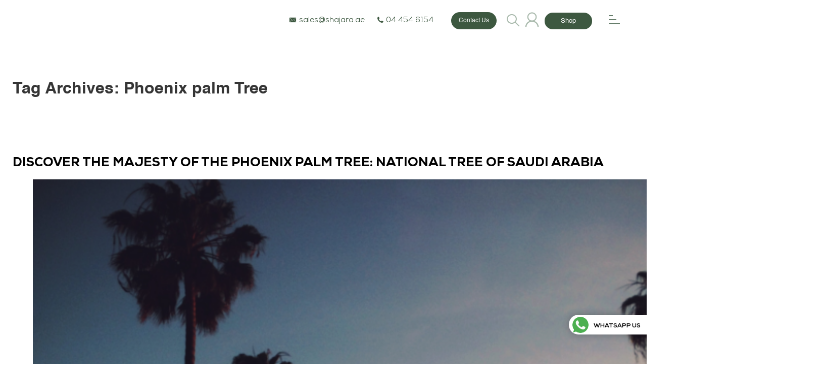

--- FILE ---
content_type: text/html; charset=UTF-8
request_url: https://www.shajara.ae/tag/phoenix-palm-tree/
body_size: 16571
content:
<!DOCTYPE html><html   lang="en-US" class="no-js no-svg"><head><meta charset="UTF-8"><link data-optimized="2" rel="stylesheet" href="https://www.shajara.ae/wp-content/litespeed/css/f327cff79b140d8016566375da9e6f48.css?ver=f94a7" /><meta name="viewport" content="width=device-width, initial-scale=1"><link rel="profile" href="http://gmpg.org/xfn/11"><meta name='robots' content='noindex, follow' /> <script>window._wca = window._wca || [];</script> <title>Phoenix palm Tree Archives - Shajara</title><meta property="og:locale" content="en_US" /><meta property="og:type" content="article" /><meta property="og:title" content="Phoenix palm Tree Archives - Shajara" /><meta property="og:url" content="https://www.shajara.ae/tag/phoenix-palm-tree/" /><meta property="og:site_name" content="Shajara" /><meta name="twitter:card" content="summary_large_image" /> <script type="application/ld+json" class="yoast-schema-graph">{"@context":"https://schema.org","@graph":[{"@type":"CollectionPage","@id":"https://www.shajara.ae/tag/phoenix-palm-tree/","url":"https://www.shajara.ae/tag/phoenix-palm-tree/","name":"Phoenix palm Tree Archives - Shajara","isPartOf":{"@id":"https://www.shajara.ae/#website"},"primaryImageOfPage":{"@id":"https://www.shajara.ae/tag/phoenix-palm-tree/#primaryimage"},"image":{"@id":"https://www.shajara.ae/tag/phoenix-palm-tree/#primaryimage"},"thumbnailUrl":"https://www.shajara.ae/wp-content/uploads/2023/04/Phoenix-Tree-11.png","breadcrumb":{"@id":"https://www.shajara.ae/tag/phoenix-palm-tree/#breadcrumb"},"inLanguage":"en-US"},{"@type":"ImageObject","inLanguage":"en-US","@id":"https://www.shajara.ae/tag/phoenix-palm-tree/#primaryimage","url":"https://www.shajara.ae/wp-content/uploads/2023/04/Phoenix-Tree-11.png","contentUrl":"https://www.shajara.ae/wp-content/uploads/2023/04/Phoenix-Tree-11.png","width":1987,"height":1490,"caption":"Phoenix Palm Tree"},{"@type":"BreadcrumbList","@id":"https://www.shajara.ae/tag/phoenix-palm-tree/#breadcrumb","itemListElement":[{"@type":"ListItem","position":1,"name":"Home","item":"https://www.shajara.ae/"},{"@type":"ListItem","position":2,"name":"Phoenix palm Tree"}]},{"@type":"WebSite","@id":"https://www.shajara.ae/#website","url":"https://www.shajara.ae/","name":"Shajara","description":"","publisher":{"@id":"https://www.shajara.ae/#organization"},"potentialAction":[{"@type":"SearchAction","target":{"@type":"EntryPoint","urlTemplate":"https://www.shajara.ae/?s={search_term_string}"},"query-input":{"@type":"PropertyValueSpecification","valueRequired":true,"valueName":"search_term_string"}}],"inLanguage":"en-US"},{"@type":"Organization","@id":"https://www.shajara.ae/#organization","name":"Shajara","url":"https://www.shajara.ae/","logo":{"@type":"ImageObject","inLanguage":"en-US","@id":"https://www.shajara.ae/#/schema/logo/image/","url":"https://www.shajara.ae/wp-content/uploads/2025/01/logo-main.png","contentUrl":"https://www.shajara.ae/wp-content/uploads/2025/01/logo-main.png","width":281,"height":57,"caption":"Shajara"},"image":{"@id":"https://www.shajara.ae/#/schema/logo/image/"},"sameAs":["https://www.facebook.com/people/Shajara-Bespoke-Plants/100083652971612/?ref=xav_ig_profile_web","https://www.instagram.com/mrtreedxb/","https://www.linkedin.com/company/shajara/"]}]}</script>  <script type="text/javascript">window._nslDOMReady = function (callback) {
                if ( document.readyState === "complete" || document.readyState === "interactive" ) {
                    callback();
                } else {
                    document.addEventListener( "DOMContentLoaded", callback );
                }
            };</script><script src="https://www.shajara.ae/wp-includes/js/jquery/jquery.min.js?ver=3.7.1" id="jquery-core-js"></script> <script data-optimized="1" src="https://www.shajara.ae/wp-content/litespeed/js/4317308acea86cd30b0e1bcb9962292f.js?ver=f90d2" id="jquery-migrate-js"></script> <script id="wooajaxcart-js-extra">var wooajaxcart = {"updating_text":"Updating...","warn_remove_text":"Are you sure you want to remove this item from cart?","ajax_timeout":"800","confirm_zero_qty":"no"};
//# sourceURL=wooajaxcart-js-extra</script> <script data-optimized="1" src="https://www.shajara.ae/wp-content/litespeed/js/7578bd3d9bc741e44adbf292104534bc.js?ver=40f7a" id="wooajaxcart-js"></script> <script data-optimized="1" src="https://www.shajara.ae/wp-content/litespeed/js/26201cf2d1440a9d2eaf8aa772db3541.js?ver=ddb42" id="jquery-blockui-js" data-wp-strategy="defer"></script> <script id="wc-add-to-cart-js-extra">var wc_add_to_cart_params = {"ajax_url":"/wp-admin/admin-ajax.php","wc_ajax_url":"/?wc-ajax=%%endpoint%%","i18n_view_cart":"View cart","cart_url":"https://www.shajara.ae/cart/","is_cart":"","cart_redirect_after_add":"no"};
//# sourceURL=wc-add-to-cart-js-extra</script> <script data-optimized="1" src="https://www.shajara.ae/wp-content/litespeed/js/3d39c107e4ef82cfe477acd6d8e1aa88.js?ver=37429" id="wc-add-to-cart-js" defer data-wp-strategy="defer"></script> <script data-optimized="1" src="https://www.shajara.ae/wp-content/litespeed/js/ac6805f09520519523dbf1694653ea6a.js?ver=25474" id="js-cookie-js" defer data-wp-strategy="defer"></script> <script id="woocommerce-js-extra">var woocommerce_params = {"ajax_url":"/wp-admin/admin-ajax.php","wc_ajax_url":"/?wc-ajax=%%endpoint%%","i18n_password_show":"Show password","i18n_password_hide":"Hide password"};
//# sourceURL=woocommerce-js-extra</script> <script data-optimized="1" src="https://www.shajara.ae/wp-content/litespeed/js/36fa4375cfc2a518d1b3affbd26e2af7.js?ver=eb585" id="woocommerce-js" defer data-wp-strategy="defer"></script> <script id="WCPAY_ASSETS-js-extra">var wcpayAssets = {"url":"https://www.shajara.ae/wp-content/plugins/woocommerce-payments/dist/"};
//# sourceURL=WCPAY_ASSETS-js-extra</script> <script data-optimized="1" src="https://www.shajara.ae/wp-content/litespeed/js/92e83231129ca8f8df0d7c5c2011c2b3.js?ver=ea256" id="custom_script-js"></script> <script src="https://stats.wp.com/s-202605.js" id="woocommerce-analytics-js" defer data-wp-strategy="defer"></script> <link rel="https://api.w.org/" href="https://www.shajara.ae/wp-json/" /><link rel="alternate" title="JSON" type="application/json" href="https://www.shajara.ae/wp-json/wp/v2/tags/68" />
 <script>(function(i,s,o,g,r,a,m){i['GoogleAnalyticsObject']=r;i[r]=i[r]||function(){
			(i[r].q=i[r].q||[]).push(arguments)},i[r].l=1*new Date();a=s.createElement(o),
			m=s.getElementsByTagName(o)[0];a.async=1;a.src=g;m.parentNode.insertBefore(a,m)
			})(window,document,'script','https://www.google-analytics.com/analytics.js','ga');
			ga('create', 'UA-225194377-1', 'auto');
			ga('send', 'pageview');</script> <style></style><noscript><style>.woocommerce-product-gallery{ opacity: 1 !important; }</style></noscript><meta name="generator" content="Powered by Slider Revolution 6.6.18 - responsive, Mobile-Friendly Slider Plugin for WordPress with comfortable drag and drop interface." /><link rel="icon" href="https://www.shajara.ae/wp-content/uploads/2021/10/cropped-logo-main-1-32x32.png" sizes="32x32" /><link rel="icon" href="https://www.shajara.ae/wp-content/uploads/2021/10/cropped-logo-main-1-192x192.png" sizes="192x192" /><link rel="apple-touch-icon" href="https://www.shajara.ae/wp-content/uploads/2021/10/cropped-logo-main-1-180x180.png" /><meta name="msapplication-TileImage" content="https://www.shajara.ae/wp-content/uploads/2021/10/cropped-logo-main-1-270x270.png" /> <script>function setREVStartSize(e){
			//window.requestAnimationFrame(function() {
				window.RSIW = window.RSIW===undefined ? window.innerWidth : window.RSIW;
				window.RSIH = window.RSIH===undefined ? window.innerHeight : window.RSIH;
				try {
					var pw = document.getElementById(e.c).parentNode.offsetWidth,
						newh;
					pw = pw===0 || isNaN(pw) || (e.l=="fullwidth" || e.layout=="fullwidth") ? window.RSIW : pw;
					e.tabw = e.tabw===undefined ? 0 : parseInt(e.tabw);
					e.thumbw = e.thumbw===undefined ? 0 : parseInt(e.thumbw);
					e.tabh = e.tabh===undefined ? 0 : parseInt(e.tabh);
					e.thumbh = e.thumbh===undefined ? 0 : parseInt(e.thumbh);
					e.tabhide = e.tabhide===undefined ? 0 : parseInt(e.tabhide);
					e.thumbhide = e.thumbhide===undefined ? 0 : parseInt(e.thumbhide);
					e.mh = e.mh===undefined || e.mh=="" || e.mh==="auto" ? 0 : parseInt(e.mh,0);
					if(e.layout==="fullscreen" || e.l==="fullscreen")
						newh = Math.max(e.mh,window.RSIH);
					else{
						e.gw = Array.isArray(e.gw) ? e.gw : [e.gw];
						for (var i in e.rl) if (e.gw[i]===undefined || e.gw[i]===0) e.gw[i] = e.gw[i-1];
						e.gh = e.el===undefined || e.el==="" || (Array.isArray(e.el) && e.el.length==0)? e.gh : e.el;
						e.gh = Array.isArray(e.gh) ? e.gh : [e.gh];
						for (var i in e.rl) if (e.gh[i]===undefined || e.gh[i]===0) e.gh[i] = e.gh[i-1];
											
						var nl = new Array(e.rl.length),
							ix = 0,
							sl;
						e.tabw = e.tabhide>=pw ? 0 : e.tabw;
						e.thumbw = e.thumbhide>=pw ? 0 : e.thumbw;
						e.tabh = e.tabhide>=pw ? 0 : e.tabh;
						e.thumbh = e.thumbhide>=pw ? 0 : e.thumbh;
						for (var i in e.rl) nl[i] = e.rl[i]<window.RSIW ? 0 : e.rl[i];
						sl = nl[0];
						for (var i in nl) if (sl>nl[i] && nl[i]>0) { sl = nl[i]; ix=i;}
						var m = pw>(e.gw[ix]+e.tabw+e.thumbw) ? 1 : (pw-(e.tabw+e.thumbw)) / (e.gw[ix]);
						newh =  (e.gh[ix] * m) + (e.tabh + e.thumbh);
					}
					var el = document.getElementById(e.c);
					if (el!==null && el) el.style.height = newh+"px";
					el = document.getElementById(e.c+"_wrapper");
					if (el!==null && el) {
						el.style.height = newh+"px";
						el.style.display = "block";
					}
				} catch(e){
					console.log("Failure at Presize of Slider:" + e)
				}
			//});
		  };</script> <meta name="google-site-verification" content="jGyCG2jAFlHb_aIjzS5obP2ByuTmIfW73d_ZHQMHbiM" /></head>
 <script async src="https://www.googletagmanager.com/gtag/js?id=UA-221724193-1"></script> <script>window.dataLayer = window.dataLayer || [];
  function gtag(){dataLayer.push(arguments);}
  gtag('js', new Date());

  gtag('config', 'UA-221724193-1');</script>  <script>(function(w,d,s,l,i){w[l]=w[l]||[];w[l].push({'gtm.start':
new Date().getTime(),event:'gtm.js'});var f=d.getElementsByTagName(s)[0],
j=d.createElement(s),dl=l!='dataLayer'?'&l='+l:'';j.async=true;j.src=
'https://www.googletagmanager.com/gtm.js?id='+i+dl;f.parentNode.insertBefore(j,f);
})(window,document,'script','dataLayer','GTM-5PTT9LX');</script> <div class="menu-panel"><div class="wrap"><div class="panel-logo">
<a href="https://www.shajara.ae">
<img data-lazyloaded="1" src="[data-uri]" data-src="https://www.shajara.ae/wp-content/uploads/2021/10/logo-main.png" alt="logo"><noscript><img src="https://www.shajara.ae/wp-content/uploads/2021/10/logo-main.png" alt="logo"></noscript>
</a></div><ul class="nav-ul"><li id="menu-item-245" class="menu-item menu-item-type-post_type menu-item-object-page menu-item-245"><a href="https://www.shajara.ae/bespokes/">Bespoke Trees</a></li><li id="menu-item-181" class="menu-item menu-item-type-post_type menu-item-object-page menu-item-181"><a href="https://www.shajara.ae/shop/">Artificial Plants &#038; Trees</a></li><li id="menu-item-816" class="menu-item menu-item-type-post_type menu-item-object-page menu-item-816"><a href="https://www.shajara.ae/projects-consultancy/">Projects &#038; Consultancy</a></li><li id="menu-item-1249" class="menu-item menu-item-type-post_type menu-item-object-page menu-item-1249"><a href="https://www.shajara.ae/green-walls/">Green Walls</a></li><li id="menu-item-821" class="menu-item menu-item-type-post_type menu-item-object-page menu-item-821"><a href="https://www.shajara.ae/our-work/">Our Work</a></li><li id="menu-item-184" class="menu-item menu-item-type-post_type menu-item-object-page menu-item-184"><a href="https://www.shajara.ae/about/">About shajara</a></li><li id="menu-item-188" class="menu-item menu-item-type-post_type menu-item-object-page menu-item-188"><a href="https://www.shajara.ae/fire-resistant-plants/">Fire Resistant Plants</a></li><li id="menu-item-185" class="menu-item menu-item-type-post_type menu-item-object-page menu-item-185"><a href="https://www.shajara.ae/media-center/">Media Center</a></li><li id="menu-item-186" class="menu-item menu-item-type-post_type menu-item-object-page menu-item-186"><a href="https://www.shajara.ae/contact/">Contact Us</a></li></ul><div class="panel-social-block"><ul class="social-box"><li><a class="icon-facebook" href="https://www.facebook.com/people/Shajara-Bespoke-Plants/100083652971612/?ref=xav_ig_profile_web" target="_blank"></a></li><li><a class="icon-instagram" href="https://www.instagram.com/mrtreedxb/" target="_blank"></a></li><li><a class="icon-twitter" href="https://twitter.com/" target="_blank"></a></li></ul></div></div></div><body  class="archive tag tag-phoenix-palm-tree tag-68 wp-embed-responsive wp-theme-twentynineteen wp-child-theme-twentytwentyone-child theme-twentynineteen woocommerce-no-js woo-variation-swatches wvs-behavior-blur wvs-theme-twentytwentyone-child wvs-show-label wvs-tooltip hfeed image-filters-enabled" >
<noscript><iframe src="https://www.googletagmanager.com/ns.html?id=GTM-5PTT9LX"
height="0" width="0" style="display:none;visibility:hidden"></iframe></noscript><div class="header_contact mob"><ul><li>
<a href="mailto:sales@shajara.ae"><span class="icon-envelope3"></span>sales@shajara.ae</a></li><li>
<a href="tel:04 454 6154"><span class="icon-phone"></span>04 454 6154</a></li></ul></div><header class="head-main"><div class="logo-box">
<a href="https://www.shajara.ae">
<img data-lazyloaded="1" src="[data-uri]" data-src="https://www.shajara.ae/wp-content/uploads/2021/10/logo-main.png" class="sh-logo"><noscript><img src="https://www.shajara.ae/wp-content/uploads/2021/10/logo-main.png" class="sh-logo"></noscript>
<img data-lazyloaded="1" src="[data-uri]" data-src="https://www.shajara.ae/wp-content/uploads/2022/02/logo-main.png" class="sh-white-logo"><noscript><img src="https://www.shajara.ae/wp-content/uploads/2022/02/logo-main.png" class="sh-white-logo"></noscript>
</a></div><div class="top-bg">
<img data-lazyloaded="1" src="[data-uri]" class="top-bg-01" data-src="https://www.shajara.ae/wp-content/themes/twentytwentyone-child/images/top-bg.svg" alt="safe"><noscript><img class="top-bg-01" src="https://www.shajara.ae/wp-content/themes/twentytwentyone-child/images/top-bg.svg" alt="safe"></noscript>
<img data-lazyloaded="1" src="[data-uri]" class="top-bg-02" data-src="https://www.shajara.ae/wp-content/themes/twentytwentyone-child/images/top-bg-02.svg" alt="safe"><noscript><img class="top-bg-02" src="https://www.shajara.ae/wp-content/themes/twentytwentyone-child/images/top-bg-02.svg" alt="safe"></noscript></div><div class="right-box-top"><ul class="right-ul"><li class="header_contact"><ul><li>
<a href="mailto:sales@shajara.ae"><span class="icon-envelope3"></span>sales@shajara.ae</a></li><li>
<a href="tel:044546154"><span class="icon-phone"></span>04 454 6154</a></li></ul></li><li class="contact-but">
<a class="  but-01 hvr-sweep-to-right" href="https://www.shajara.ae/contact/">Contact Us</a></li><li class="search-li"><div class="search-pannel"><form role="search" method="get" class="searchform group" action="https://www.shajara.ae">
<input class="ExpInput " id="search" placeholder="Search Products..." type="search" value="" name="s" required="" autocomplete="off"></form></div><span class="icon-loupe trans search-but"></span></li><li class="user-btn" style="margin:0"><a href="https://www.shajara.ae/my-account/"><img data-lazyloaded="1" src="[data-uri]" class="top-bg-01" data-src="https://www.shajara.ae/wp-content/themes/twentytwentyone-child/images/icon-user1.svg" alt="safe"><noscript><img class="top-bg-01" src="https://www.shajara.ae/wp-content/themes/twentytwentyone-child/images/icon-user1.svg" alt="safe"></noscript></a></li><li class="mini-cart-li mini-cart-but">
<a href="https://www.shajara.ae/shop/" class="shop-head">Shop</a></li><li class="menu-link">
<span class="close-txt">CLOSE</span><div id="nav-icon3" class=""><div class="nav-but">
<span></span>
<span></span>
<span></span>
<span></span></div></div></div></li></ul></header><div id="primary" class="content-area"><main id="main" class="site-main"><header class="page-header"><h1 class="page-title">Tag Archives: <span class="page-description">Phoenix palm Tree</span></h1></header><article id="post-1378" class="post-1378 post type-post status-publish format-standard has-post-thumbnail hentry category-blogs tag-phoenix-palm-tree entry"><header class="entry-header"><h2 class="entry-title"><a href="https://www.shajara.ae/discover-the-majesty-of-the-phoenix-palm-tree-national-tree-of-saudi-arabia/" rel="bookmark">Discover the Majesty of the Phoenix Palm Tree: National Tree of Saudi Arabia</a></h2></header><figure class="post-thumbnail">
<a class="post-thumbnail-inner" href="https://www.shajara.ae/discover-the-majesty-of-the-phoenix-palm-tree-national-tree-of-saudi-arabia/" aria-hidden="true" tabindex="-1">
<img data-lazyloaded="1" src="[data-uri]" width="1568" height="1176" data-src="https://www.shajara.ae/wp-content/uploads/2023/04/Phoenix-Tree-11-1568x1176.png" class="attachment-post-thumbnail size-post-thumbnail wp-post-image" alt="Phoenix Palm Tree" decoding="async" fetchpriority="high" data-srcset="https://www.shajara.ae/wp-content/uploads/2023/04/Phoenix-Tree-11-1568x1176.png 1568w, https://www.shajara.ae/wp-content/uploads/2023/04/Phoenix-Tree-11-300x225.png 300w, https://www.shajara.ae/wp-content/uploads/2023/04/Phoenix-Tree-11-1024x768.png 1024w, https://www.shajara.ae/wp-content/uploads/2023/04/Phoenix-Tree-11-768x576.png 768w, https://www.shajara.ae/wp-content/uploads/2023/04/Phoenix-Tree-11-1536x1152.png 1536w, https://www.shajara.ae/wp-content/uploads/2023/04/Phoenix-Tree-11-1320x990.png 1320w, https://www.shajara.ae/wp-content/uploads/2023/04/Phoenix-Tree-11.png 1987w" data-sizes="(max-width: 34.9rem) calc(100vw - 2rem), (max-width: 53rem) calc(8 * (100vw / 12)), (min-width: 53rem) calc(6 * (100vw / 12)), 100vw" /><noscript><img width="1568" height="1176" src="https://www.shajara.ae/wp-content/uploads/2023/04/Phoenix-Tree-11-1568x1176.png" class="attachment-post-thumbnail size-post-thumbnail wp-post-image" alt="Phoenix Palm Tree" decoding="async" fetchpriority="high" srcset="https://www.shajara.ae/wp-content/uploads/2023/04/Phoenix-Tree-11-1568x1176.png 1568w, https://www.shajara.ae/wp-content/uploads/2023/04/Phoenix-Tree-11-300x225.png 300w, https://www.shajara.ae/wp-content/uploads/2023/04/Phoenix-Tree-11-1024x768.png 1024w, https://www.shajara.ae/wp-content/uploads/2023/04/Phoenix-Tree-11-768x576.png 768w, https://www.shajara.ae/wp-content/uploads/2023/04/Phoenix-Tree-11-1536x1152.png 1536w, https://www.shajara.ae/wp-content/uploads/2023/04/Phoenix-Tree-11-1320x990.png 1320w, https://www.shajara.ae/wp-content/uploads/2023/04/Phoenix-Tree-11.png 1987w" sizes="(max-width: 34.9rem) calc(100vw - 2rem), (max-width: 53rem) calc(8 * (100vw / 12)), (min-width: 53rem) calc(6 * (100vw / 12)), 100vw" /></noscript>			</a></figure><div class="entry-content"><p>The Phoenix Palm Tree, also known as the Date Palm, is an iconic symbol of &hellip;</p><p class="link-more"><a href="https://www.shajara.ae/discover-the-majesty-of-the-phoenix-palm-tree-national-tree-of-saudi-arabia/" class="more-link">Continue reading<span class="screen-reader-text"> &#8220;Discover the Majesty of the Phoenix Palm Tree: National Tree of Saudi Arabia&#8221;</span></a></p></div><footer class="entry-footer">
<span class="byline"><svg class="svg-icon" width="16" height="16" aria-hidden="true" role="img" focusable="false" viewBox="0 0 24 24" version="1.1" xmlns="http://www.w3.org/2000/svg" xmlns:xlink="http://www.w3.org/1999/xlink"><path d="M12 12c2.21 0 4-1.79 4-4s-1.79-4-4-4-4 1.79-4 4 1.79 4 4 4zm0 2c-2.67 0-8 1.34-8 4v2h16v-2c0-2.66-5.33-4-8-4z"></path><path d="M0 0h24v24H0z" fill="none"></path></svg><span class="screen-reader-text">Posted by</span><span class="author vcard"><a class="url fn n" href="https://www.shajara.ae/author/shajara-admin/">shajara-admin</a></span></span><span class="posted-on"><svg class="svg-icon" width="16" height="16" aria-hidden="true" role="img" focusable="false" xmlns="http://www.w3.org/2000/svg" viewBox="0 0 24 24"><defs><path id="a" d="M0 0h24v24H0V0z"></path></defs><clipPath id="b"><use xlink:href="#a" overflow="visible"></use></clipPath><path clip-path="url(#b)" d="M12 2C6.5 2 2 6.5 2 12s4.5 10 10 10 10-4.5 10-10S17.5 2 12 2zm4.2 14.2L11 13V7h1.5v5.2l4.5 2.7-.8 1.3z"></path></svg><a href="https://www.shajara.ae/discover-the-majesty-of-the-phoenix-palm-tree-national-tree-of-saudi-arabia/" rel="bookmark"><time class="entry-date published" datetime="2023-04-26T06:29:50+00:00">April 26, 2023</time><time class="updated" datetime="2026-01-05T09:23:43+00:00">January 5, 2026</time></a></span><span class="cat-links"><svg class="svg-icon" width="16" height="16" aria-hidden="true" role="img" focusable="false" xmlns="http://www.w3.org/2000/svg" viewBox="0 0 24 24"><path d="M10 4H4c-1.1 0-1.99.9-1.99 2L2 18c0 1.1.9 2 2 2h16c1.1 0 2-.9 2-2V8c0-1.1-.9-2-2-2h-8l-2-2z"></path><path d="M0 0h24v24H0z" fill="none"></path></svg><span class="screen-reader-text">Posted in</span><a href="https://www.shajara.ae/category/blogs/" rel="category tag">Blogs</a></span><span class="tags-links"><svg class="svg-icon" width="16" height="16" aria-hidden="true" role="img" focusable="false" xmlns="http://www.w3.org/2000/svg" viewBox="0 0 24 24"><path d="M21.41 11.58l-9-9C12.05 2.22 11.55 2 11 2H4c-1.1 0-2 .9-2 2v7c0 .55.22 1.05.59 1.42l9 9c.36.36.86.58 1.41.58.55 0 1.05-.22 1.41-.59l7-7c.37-.36.59-.86.59-1.41 0-.55-.23-1.06-.59-1.42zM5.5 7C4.67 7 4 6.33 4 5.5S4.67 4 5.5 4 7 4.67 7 5.5 6.33 7 5.5 7z"></path><path d="M0 0h24v24H0z" fill="none"></path></svg><span class="screen-reader-text">Tags: </span><a href="https://www.shajara.ae/tag/phoenix-palm-tree/" rel="tag">Phoenix palm Tree</a></span></footer></article></main></div>
<a href="https://wa.me/+971585288733?text=Hi" target="_blank" class="whatsapp-stickey"><div class="image">
<img data-lazyloaded="1" src="[data-uri]"  data-src="https://www.shajara.ae/wp-content/themes/twentytwentyone-child/images/whatsapp.png"><noscript><img  src="https://www.shajara.ae/wp-content/themes/twentytwentyone-child/images/whatsapp.png"></noscript></div>
Whatsapp us</a><footer  class="footer pt-100" style="background:url(https://www.shajara.ae/wp-content/themes/twentytwentyone-child/images/footer-left.jpg) no-repeat left 85%, url(https://www.shajara.ae/wp-content/themes/twentytwentyone-child/images/footer-right.jpg) no-repeat right 15%" ><div class="subscribe-block"><h2 data-sr="wait 0.1s, enter right">SUBSCRIBE TO OUR<br>NEWSLETTER</h2><form class="form-inline subscribe-box" id="newsletter-form" method="post" action="<?php echo site_url(); ?>/?na=s">
<input type="hidden" name="nlang" value="en">
<input type="hidden" name="ncu" value="<?php the_permalink(); ?>">
<input class="subscrib-fld" type="email" name="ne" size="30" pattern="[a-z0-9._%+-]+@[a-z0-9.-]+\.[a-z]{2,}$" placeholder="Enter Email Address" required />
<input type="hidden" name="na" value="S">
<input type="hidden" name="nhr" value="https://www.shajara.ae/">
<span class="but-white"><input type="submit" data-sr="wait 0.1s, enter right" class="but-01 hvr-sweep-to-right" value="Subscribe"> </span></form><ul  class="social-box"><li data-sr="wait 0.1s, enter right"  ><a class="icon-facebook" href="https://www.facebook.com/people/Shajara-Bespoke-Plants/100083652971612/?ref=xav_ig_profile_web" target="_blank"></a></li><li  data-sr="wait 0.1s, enter right" ><a class="icon-instagram" href="https://www.instagram.com/mrtreedxb/" target="_blank"></a></li><li data-sr="wait 0.1s, enter right" ><a class="icon-twitter" href="https://twitter.com/" target="_blank"></a></li><li data-sr="wait 0.1s, enter right" ><a class="icon-linkedin2" href="https://www.linkedin.com/company/shajara/" target="_blank"></a></li></ul><ul class="footer-menu"><li id="menu-item-191" class="menu-item menu-item-type-post_type menu-item-object-page menu-item-191"><a href="https://www.shajara.ae/shop/">Artificial Plants &#038; Trees</a></li><li id="menu-item-425" class="menu-item menu-item-type-post_type menu-item-object-page menu-item-425"><a href="https://www.shajara.ae/bespokes/">Bespoke Trees</a></li><li id="menu-item-194" class="menu-item menu-item-type-post_type menu-item-object-page menu-item-194"><a href="https://www.shajara.ae/our-work/">Our Work</a></li><li id="menu-item-189" class="menu-item menu-item-type-post_type menu-item-object-page menu-item-189"><a href="https://www.shajara.ae/about/">About Shajara</a></li><li id="menu-item-195" class="menu-item menu-item-type-post_type menu-item-object-page menu-item-195"><a href="https://www.shajara.ae/fire-resistant-plants/">Fire Resistant Plants</a></li><li id="menu-item-193" class="menu-item menu-item-type-post_type menu-item-object-page menu-item-193"><a href="https://www.shajara.ae/media-center/">Media Center</a></li><li id="menu-item-192" class="menu-item menu-item-type-post_type menu-item-object-page menu-item-192"><a href="https://www.shajara.ae/contact/">Contact Us</a></li></ul><a data-sr="wait 0.1s, enter right" class="but-01 border-white-but hvr-sweep-to-right" href="https://www.shajara.ae/contact/">Arrange a Consultation</a><div class="copy-row"><div class="wrap">
<span class="f-left-block"><p>Copyright © 2024 JCS Artificial Flowers and Plants Trading LLC</p></span>  <span class="f-right-block"><ul><li id="menu-item-857" class="menu-item menu-item-type-post_type menu-item-object-page menu-item-857"><a href="https://www.shajara.ae/terms/">Terms</a></li><li id="menu-item-197" class="menu-item menu-item-type-post_type menu-item-object-page menu-item-privacy-policy menu-item-197"><a rel="privacy-policy" href="https://www.shajara.ae/privacy-policy/">Privacy</a></li><li id="menu-item-201" class="menu-item menu-item-type-post_type menu-item-object-page menu-item-201"><a href="https://www.shajara.ae/cookie-policy/">Cookies</a></li><li id="menu-item-862" class="menu-item menu-item-type-post_type menu-item-object-page menu-item-862"><a href="https://www.shajara.ae/returns/">Returns</a></li><li id="menu-item-867" class="menu-item menu-item-type-post_type menu-item-object-page menu-item-867"><a href="https://www.shajara.ae/shipping/">Shipping</a></li></ul>
</span></div></div></div></footer> <script>window.RS_MODULES = window.RS_MODULES || {};
			window.RS_MODULES.modules = window.RS_MODULES.modules || {};
			window.RS_MODULES.waiting = window.RS_MODULES.waiting || [];
			window.RS_MODULES.defered = true;
			window.RS_MODULES.moduleWaiting = window.RS_MODULES.moduleWaiting || {};
			window.RS_MODULES.type = 'compiled';</script> <script type="speculationrules">{"prefetch":[{"source":"document","where":{"and":[{"href_matches":"/*"},{"not":{"href_matches":["/wp-*.php","/wp-admin/*","/wp-content/uploads/*","/wp-content/*","/wp-content/plugins/*","/wp-content/themes/twentytwentyone-child/*","/wp-content/themes/twentynineteen/*","/*\\?(.+)"]}},{"not":{"selector_matches":"a[rel~=\"nofollow\"]"}},{"not":{"selector_matches":".no-prefetch, .no-prefetch a"}}]},"eagerness":"conservative"}]}</script>  <script type="text/javascript">var sbiajaxurl = "https://www.shajara.ae/wp-admin/admin-ajax.php";</script> <script>document.addEventListener( 'wpcf7submit', function( event ) { 
	  jQuery(".wpcf7-response-output").fadeIn('fast');
      setTimeout(function() {
        jQuery(".wpcf7-response-output").fadeOut('slow');
      }, 5000);
    }, false );</script> <script>(function () {
			var c = document.body.className;
			c = c.replace(/woocommerce-no-js/, 'woocommerce-js');
			document.body.className = c;
		})();</script> <script data-optimized="1" src="https://www.shajara.ae/wp-content/litespeed/js/c3100c64f3f3eba8b50d9258e778815d.js?ver=48aee" id="wp-hooks-js"></script> <script data-optimized="1" src="https://www.shajara.ae/wp-content/litespeed/js/40e52460b1ffa1a9b663f761eddbc76b.js?ver=3848e" id="wp-i18n-js"></script> <script id="wp-i18n-js-after">wp.i18n.setLocaleData( { 'text direction\u0004ltr': [ 'ltr' ] } );
//# sourceURL=wp-i18n-js-after</script> <script data-optimized="1" src="https://www.shajara.ae/wp-content/litespeed/js/81b983a0e0a974bde0f0a1cb75b178fd.js?ver=db132" id="swv-js"></script> <script id="contact-form-7-js-before">var wpcf7 = {
    "api": {
        "root": "https:\/\/www.shajara.ae\/wp-json\/",
        "namespace": "contact-form-7\/v1"
    }
};
//# sourceURL=contact-form-7-js-before</script> <script data-optimized="1" src="https://www.shajara.ae/wp-content/litespeed/js/f6f0c6db84f7f55fafd0872aaf9c733f.js?ver=fb68d" id="contact-form-7-js"></script> <script data-optimized="1" src="https://www.shajara.ae/wp-content/litespeed/js/b0115d3ce28110adb789fbfdc558cc3a.js?ver=11539" defer async id="tp-tools-js"></script> <script data-optimized="1" src="https://www.shajara.ae/wp-content/litespeed/js/b384313571d84172b29299819338b262.js?ver=03310" defer async id="revmin-js"></script> <script data-optimized="1" src="https://www.shajara.ae/wp-content/litespeed/js/aaffccbbf8ff8889d0204f937e9eba1a.js?ver=4a4ab" id="underscore-js"></script> <script id="wp-util-js-extra">var _wpUtilSettings = {"ajax":{"url":"/wp-admin/admin-ajax.php"}};
//# sourceURL=wp-util-js-extra</script> <script data-optimized="1" src="https://www.shajara.ae/wp-content/litespeed/js/f97d93d0e758931675562adf5248865c.js?ver=aa80c" id="wp-util-js"></script> <script id="wp-api-request-js-extra">var wpApiSettings = {"root":"https://www.shajara.ae/wp-json/","nonce":"4b44252f8a","versionString":"wp/v2/"};
//# sourceURL=wp-api-request-js-extra</script> <script data-optimized="1" src="https://www.shajara.ae/wp-content/litespeed/js/6c5ae239bee3da761ced4823055ee91d.js?ver=52252" id="wp-api-request-js"></script> <script data-optimized="1" src="https://www.shajara.ae/wp-content/litespeed/js/f8f3d54cc2f675416113a3c0fc470d22.js?ver=1ebcd" id="wp-url-js"></script> <script data-optimized="1" src="https://www.shajara.ae/wp-content/litespeed/js/051810e41f80d4b2b8ac04589990fb92.js?ver=c94e4" id="wp-api-fetch-js"></script> <script id="wp-api-fetch-js-after">wp.apiFetch.use( wp.apiFetch.createRootURLMiddleware( "https://www.shajara.ae/wp-json/" ) );
wp.apiFetch.nonceMiddleware = wp.apiFetch.createNonceMiddleware( "4b44252f8a" );
wp.apiFetch.use( wp.apiFetch.nonceMiddleware );
wp.apiFetch.use( wp.apiFetch.mediaUploadMiddleware );
wp.apiFetch.nonceEndpoint = "https://www.shajara.ae/wp-admin/admin-ajax.php?action=rest-nonce";
//# sourceURL=wp-api-fetch-js-after</script> <script data-optimized="1" src="https://www.shajara.ae/wp-content/litespeed/js/96fdf67001ee82f4362ee7ace3073bd2.js?ver=711d4" id="wp-polyfill-js"></script> <script id="woo-variation-swatches-js-extra">var woo_variation_swatches_options = {"show_variation_label":"1","clear_on_reselect":"","variation_label_separator":":","is_mobile":"","show_variation_stock":"","stock_label_threshold":"5","cart_redirect_after_add":"no","enable_ajax_add_to_cart":"yes","cart_url":"https://www.shajara.ae/cart/","is_cart":""};
//# sourceURL=woo-variation-swatches-js-extra</script> <script data-optimized="1" src="https://www.shajara.ae/wp-content/litespeed/js/feb992ddecc0c6e613d5cd8b85211e66.js?ver=8ee19" id="woo-variation-swatches-js"></script> <script data-optimized="1" src="https://www.shajara.ae/wp-content/litespeed/js/57e5e2a8de4f46716ea7302a57121a5f.js?ver=d1bf6" id="swiper-js-js"></script> <script data-optimized="1" src="https://www.shajara.ae/wp-content/litespeed/js/f07ad81a479efae9676362ff7d5ccd0c.js?ver=1f27e" id="flexslider-js-js"></script> <script data-optimized="1" src="https://www.shajara.ae/wp-content/litespeed/js/4db583bb3166166330769e03b0ed2d77.js?ver=4cc7e" id="owl-js-js"></script> <script data-optimized="1" src="https://www.shajara.ae/wp-content/litespeed/js/1cf5f4e73eaa4e0b9079ea4842df1279.js?ver=b17b1" id="reveal-js-js"></script> <script data-optimized="1" src="https://www.shajara.ae/wp-content/litespeed/js/e7f1655ced07e61b8924095bc8191d67.js?ver=566d3" id="isotope-js-js"></script> <script data-optimized="1" src="https://www.shajara.ae/wp-content/litespeed/js/6ad5eacc42256312d6862e914300cd72.js?ver=e10a3" id="fancybox-js"></script> <script data-optimized="1" src="https://www.shajara.ae/wp-content/litespeed/js/9b77a1f2812b28d7a90c902d4e48862c.js?ver=040f0" id="sumoselect-js"></script> <script data-optimized="1" src="https://www.shajara.ae/wp-content/litespeed/js/55e83fb9ce16282ed80017e795afab32.js?ver=964e8" id="mixitup-js-js"></script> <script data-optimized="1" src="https://www.shajara.ae/wp-content/litespeed/js/9b5789cffa989dfe5349f69c9aa75111.js?ver=79ad0" id="main-js-js"></script> <script data-optimized="1" src="https://www.shajara.ae/wp-content/litespeed/js/30256732d681f81215521c90a2823b2a.js?ver=caeec" id="restable-js"></script> <script data-optimized="1" src="https://www.shajara.ae/wp-content/litespeed/js/ef53b65ba9c19f513effb30205d5e497.js?ver=0f0bb" id="smk-accordion-js"></script> <script data-optimized="1" src="https://www.shajara.ae/wp-content/litespeed/js/f6065a6978e3e54105d4cf56b0e07426.js?ver=c9b4c" id="restable-js-js"></script> <script data-optimized="1" src="https://www.shajara.ae/wp-content/litespeed/js/25dbcd069a83cd0edb55db3851ba22bc.js?ver=f5bec" id="woo-custom-js-js"></script> <script data-optimized="1" src="https://www.shajara.ae/wp-content/litespeed/js/bc7ae717eedcc18271c14751b7fc2a7a.js?ver=3bf88" id="easyResponsiveTabs-js"></script> <script data-optimized="1" src="https://www.shajara.ae/wp-content/litespeed/js/8a6fe4b9c81cc71c04be022767a6c2d4.js?ver=1c759" id="sourcebuster-js-js"></script> <script id="wc-order-attribution-js-extra">var wc_order_attribution = {"params":{"lifetime":1.0e-5,"session":30,"base64":false,"ajaxurl":"https://www.shajara.ae/wp-admin/admin-ajax.php","prefix":"wc_order_attribution_","allowTracking":true},"fields":{"source_type":"current.typ","referrer":"current_add.rf","utm_campaign":"current.cmp","utm_source":"current.src","utm_medium":"current.mdm","utm_content":"current.cnt","utm_id":"current.id","utm_term":"current.trm","utm_source_platform":"current.plt","utm_creative_format":"current.fmt","utm_marketing_tactic":"current.tct","session_entry":"current_add.ep","session_start_time":"current_add.fd","session_pages":"session.pgs","session_count":"udata.vst","user_agent":"udata.uag"}};
//# sourceURL=wc-order-attribution-js-extra</script> <script data-optimized="1" src="https://www.shajara.ae/wp-content/litespeed/js/7a13ba6d069476acb4313e1ab2c23282.js?ver=e7894" id="wc-order-attribution-js"></script> <script id="jetpack-stats-js-before">_stq = window._stq || [];
_stq.push([ "view", JSON.parse("{\"v\":\"ext\",\"blog\":\"203934513\",\"post\":\"0\",\"tz\":\"0\",\"srv\":\"www.shajara.ae\",\"j\":\"1:14.4\"}") ]);
_stq.push([ "clickTrackerInit", "203934513", "0" ]);
//# sourceURL=jetpack-stats-js-before</script> <script src="https://stats.wp.com/e-202605.js" id="jetpack-stats-js" defer data-wp-strategy="defer"></script> <script type="text/javascript">(function (undefined) {let scriptOptions={"_localizedStrings":{"redirect_overlay_title":"Hold On","redirect_overlay_text":"You are being redirected to another page,<br>it may take a few seconds.","webview_notification_text":"The selected provider doesn't support embedded browsers!"},"_targetWindow":"prefer-popup","_redirectOverlay":"overlay-with-spinner-and-message","_unsupportedWebviewBehavior":""};
/**
 * Used when Cross-Origin-Opener-Policy blocked the access to the opener. We can't have a reference of the opened windows, so we should attempt to refresh only the windows that has opened popups.
 */
window._nslHasOpenedPopup = false;
window._nslWebViewNoticeElement = null;

window.NSLPopup = function (url, title, w, h) {

    /**
     * Cross-Origin-Opener-Policy blocked the access to the opener
     */
    if (typeof BroadcastChannel === "function") {
        const _nslLoginBroadCastChannel = new BroadcastChannel('nsl_login_broadcast_channel');
        _nslLoginBroadCastChannel.onmessage = (event) => {
            if (window?._nslHasOpenedPopup && event.data?.action === 'redirect') {
                window._nslHasOpenedPopup = false;

                const url = event.data?.href;
                _nslLoginBroadCastChannel.close();
                if (typeof window.nslRedirect === 'function') {
                    window.nslRedirect(url);
                } else {
                    window.opener.location = url;
                }
            }
        };
    }

    const userAgent = navigator.userAgent,
        mobile = function () {
            return /\b(iPhone|iP[ao]d)/.test(userAgent) ||
                /\b(iP[ao]d)/.test(userAgent) ||
                /Android/i.test(userAgent) ||
                /Mobile/i.test(userAgent);
        },
        screenX = window.screenX !== undefined ? window.screenX : window.screenLeft,
        screenY = window.screenY !== undefined ? window.screenY : window.screenTop,
        outerWidth = window.outerWidth !== undefined ? window.outerWidth : document.documentElement.clientWidth,
        outerHeight = window.outerHeight !== undefined ? window.outerHeight : document.documentElement.clientHeight - 22,
        targetWidth = mobile() ? null : w,
        targetHeight = mobile() ? null : h,
        left = parseInt(screenX + (outerWidth - targetWidth) / 2, 10),
        right = parseInt(screenY + (outerHeight - targetHeight) / 2.5, 10),
        features = [];
    if (targetWidth !== null) {
        features.push('width=' + targetWidth);
    }
    if (targetHeight !== null) {
        features.push('height=' + targetHeight);
    }
    features.push('left=' + left);
    features.push('top=' + right);
    features.push('scrollbars=1');

    const newWindow = window.open(url, title, features.join(','));

    if (window.focus) {
        newWindow.focus();
    }

    window._nslHasOpenedPopup = true;

    return newWindow;
};

let isWebView = null;

function checkWebView() {
    if (isWebView === null) {
        function _detectOS(ua) {
            if (/Android/.test(ua)) {
                return "Android";
            } else if (/iPhone|iPad|iPod/.test(ua)) {
                return "iOS";
            } else if (/Windows/.test(ua)) {
                return "Windows";
            } else if (/Mac OS X/.test(ua)) {
                return "Mac";
            } else if (/CrOS/.test(ua)) {
                return "Chrome OS";
            } else if (/Firefox/.test(ua)) {
                return "Firefox OS";
            }
            return "";
        }

        function _detectBrowser(ua) {
            let android = /Android/.test(ua);

            if (/Opera Mini/.test(ua) || / OPR/.test(ua) || / OPT/.test(ua)) {
                return "Opera";
            } else if (/CriOS/.test(ua)) {
                return "Chrome for iOS";
            } else if (/Edge/.test(ua)) {
                return "Edge";
            } else if (android && /Silk\//.test(ua)) {
                return "Silk";
            } else if (/Chrome/.test(ua)) {
                return "Chrome";
            } else if (/Firefox/.test(ua)) {
                return "Firefox";
            } else if (android) {
                return "AOSP";
            } else if (/MSIE|Trident/.test(ua)) {
                return "IE";
            } else if (/Safari\//.test(ua)) {
                return "Safari";
            } else if (/AppleWebKit/.test(ua)) {
                return "WebKit";
            }
            return "";
        }

        function _detectBrowserVersion(ua, browser) {
            if (browser === "Opera") {
                return /Opera Mini/.test(ua) ? _getVersion(ua, "Opera Mini/") :
                    / OPR/.test(ua) ? _getVersion(ua, " OPR/") :
                        _getVersion(ua, " OPT/");
            } else if (browser === "Chrome for iOS") {
                return _getVersion(ua, "CriOS/");
            } else if (browser === "Edge") {
                return _getVersion(ua, "Edge/");
            } else if (browser === "Chrome") {
                return _getVersion(ua, "Chrome/");
            } else if (browser === "Firefox") {
                return _getVersion(ua, "Firefox/");
            } else if (browser === "Silk") {
                return _getVersion(ua, "Silk/");
            } else if (browser === "AOSP") {
                return _getVersion(ua, "Version/");
            } else if (browser === "IE") {
                return /IEMobile/.test(ua) ? _getVersion(ua, "IEMobile/") :
                    /MSIE/.test(ua) ? _getVersion(ua, "MSIE ")
                        :
                        _getVersion(ua, "rv:");
            } else if (browser === "Safari") {
                return _getVersion(ua, "Version/");
            } else if (browser === "WebKit") {
                return _getVersion(ua, "WebKit/");
            }
            return "0.0.0";
        }

        function _getVersion(ua, token) {
            try {
                return _normalizeSemverString(ua.split(token)[1].trim().split(/[^\w\.]/)[0]);
            } catch (o_O) {
            }
            return "0.0.0";
        }

        function _normalizeSemverString(version) {
            const ary = version.split(/[\._]/);
            return (parseInt(ary[0], 10) || 0) + "." +
                (parseInt(ary[1], 10) || 0) + "." +
                (parseInt(ary[2], 10) || 0);
        }

        function _isWebView(ua, os, browser, version, options) {
            switch (os + browser) {
                case "iOSSafari":
                    return false;
                case "iOSWebKit":
                    return _isWebView_iOS(options);
                case "AndroidAOSP":
                    return false;
                case "AndroidChrome":
                    return parseFloat(version) >= 42 ? /; wv/.test(ua) : /\d{2}\.0\.0/.test(version) ? true : _isWebView_Android(options);
            }
            return false;
        }

        function _isWebView_iOS(options) {
            const document = (window["document"] || {});

            if ("WEB_VIEW" in options) {
                return options["WEB_VIEW"];
            }
            return !("fullscreenEnabled" in document || "webkitFullscreenEnabled" in document || false);
        }

        function _isWebView_Android(options) {
            if ("WEB_VIEW" in options) {
                return options["WEB_VIEW"];
            }
            return !("requestFileSystem" in window || "webkitRequestFileSystem" in window || false);
        }

        const options = {},
            nav = window.navigator || {},
            ua = nav.userAgent || "",
            os = _detectOS(ua),
            browser = _detectBrowser(ua),
            browserVersion = _detectBrowserVersion(ua, browser);

        isWebView = _isWebView(ua, os, browser, browserVersion, options);
    }

    return isWebView;
}

function isAllowedWebViewForUserAgent(provider) {
    const facebookAllowedWebViews = [
        'Instagram',
        'FBAV',
        'FBAN'
    ];
    let whitelist = [];

    if (provider && provider === 'facebook') {
        whitelist = facebookAllowedWebViews;
    }

    const nav = window.navigator || {},
        ua = nav.userAgent || "";

    if (whitelist.length && ua.match(new RegExp(whitelist.join('|')))) {
        return true;
    }

    return false;
}

function disableButtonInWebView(providerButtonElement) {
    if (providerButtonElement) {
        providerButtonElement.classList.add('nsl-disabled-provider');
        providerButtonElement.setAttribute('href', '#');

        providerButtonElement.addEventListener('pointerdown', (e) => {
            if (!window._nslWebViewNoticeElement) {
                window._nslWebViewNoticeElement = document.createElement('div');
                window._nslWebViewNoticeElement.id = "nsl-notices-fallback";
                window._nslWebViewNoticeElement.addEventListener('pointerdown', function (e) {
                    this.parentNode.removeChild(this);
                    window._nslWebViewNoticeElement = null;
                });
                const webviewNoticeHTML = '<div class="error"><p>' + scriptOptions._localizedStrings.webview_notification_text + '</p></div>';

                window._nslWebViewNoticeElement.insertAdjacentHTML("afterbegin", webviewNoticeHTML);
                document.body.appendChild(window._nslWebViewNoticeElement);
            }
        });
    }

}

window._nslDOMReady(function () {

    window.nslRedirect = function (url) {
        if (scriptOptions._redirectOverlay) {
            const overlay = document.createElement('div');
            overlay.id = "nsl-redirect-overlay";
            let overlayHTML = '';
            const overlayContainer = "<div id='nsl-redirect-overlay-container'>",
                overlayContainerClose = "</div>",
                overlaySpinner = "<div id='nsl-redirect-overlay-spinner'></div>",
                overlayTitle = "<p id='nsl-redirect-overlay-title'>" + scriptOptions._localizedStrings.redirect_overlay_title + "</p>",
                overlayText = "<p id='nsl-redirect-overlay-text'>" + scriptOptions._localizedStrings.redirect_overlay_text + "</p>";

            switch (scriptOptions._redirectOverlay) {
                case "overlay-only":
                    break;
                case "overlay-with-spinner":
                    overlayHTML = overlayContainer + overlaySpinner + overlayContainerClose;
                    break;
                default:
                    overlayHTML = overlayContainer + overlaySpinner + overlayTitle + overlayText + overlayContainerClose;
                    break;
            }

            overlay.insertAdjacentHTML("afterbegin", overlayHTML);
            document.body.appendChild(overlay);
        }

        window.location = url;
    };

    let targetWindow = scriptOptions._targetWindow || 'prefer-popup',
        lastPopup = false;


    document.addEventListener('click', function (e) {
        if (e.target) {
            const buttonLinkElement = e.target.closest('a[data-plugin="nsl"][data-action="connect"]') || e.target.closest('a[data-plugin="nsl"][data-action="link"]');
            if (buttonLinkElement) {
                if (lastPopup && !lastPopup.closed) {
                    e.preventDefault();
                    lastPopup.focus();
                } else {

                    let href = buttonLinkElement.href,
                        success = false;
                    if (href.indexOf('?') !== -1) {
                        href += '&';
                    } else {
                        href += '?';
                    }

                    const redirectTo = buttonLinkElement.dataset.redirect;
                    if (redirectTo === 'current') {
                        href += 'redirect=' + encodeURIComponent(window.location.href) + '&';
                    } else if (redirectTo && redirectTo !== '') {
                        href += 'redirect=' + encodeURIComponent(redirectTo) + '&';
                    }

                    if (targetWindow !== 'prefer-same-window' && checkWebView()) {
                        targetWindow = 'prefer-same-window';
                    }

                    if (targetWindow === 'prefer-popup') {
                        lastPopup = NSLPopup(href + 'display=popup', 'nsl-social-connect', buttonLinkElement.dataset.popupwidth, buttonLinkElement.dataset.popupheight);
                        if (lastPopup) {
                            success = true;
                            e.preventDefault();
                        }
                    } else if (targetWindow === 'prefer-new-tab') {
                        const newTab = window.open(href + 'display=popup', '_blank');
                        if (newTab) {
                            if (window.focus) {
                                newTab.focus();
                            }
                            success = true;
                            window._nslHasOpenedPopup = true;
                            e.preventDefault();
                        }
                    }

                    if (!success) {
                        window.location = href;
                        e.preventDefault();
                    }
                }
            }
        }
    });

    let buttonCountChanged = false;

    const googleLoginButtons = document.querySelectorAll(' a[data-plugin="nsl"][data-provider="google"]');
    if (googleLoginButtons.length && checkWebView()) {
        googleLoginButtons.forEach(function (googleLoginButton) {
            if (scriptOptions._unsupportedWebviewBehavior === 'disable-button') {
                disableButtonInWebView(googleLoginButton);
            } else {
                googleLoginButton.remove();
                buttonCountChanged = true;
            }
        });
    }

    const facebookLoginButtons = document.querySelectorAll(' a[data-plugin="nsl"][data-provider="facebook"]');
    if (facebookLoginButtons.length && checkWebView() && /Android/.test(window.navigator.userAgent) && !isAllowedWebViewForUserAgent('facebook')) {
        facebookLoginButtons.forEach(function (facebookLoginButton) {
            if (scriptOptions._unsupportedWebviewBehavior === 'disable-button') {
                disableButtonInWebView(facebookLoginButton);
            } else {
                facebookLoginButton.remove();
                buttonCountChanged = true;
            }
        });
    }

    const separators = document.querySelectorAll('div.nsl-separator');
    if (buttonCountChanged && separators.length) {
        separators.forEach(function (separator) {
            const separatorParentNode = separator.parentNode;
            if (separatorParentNode) {
                const separatorButtonContainer = separatorParentNode.querySelector('div.nsl-container-buttons');
                if (separatorButtonContainer && !separatorButtonContainer.hasChildNodes()) {
                    separator.remove();
                }
            }
        })
    }
});})();</script> <script>var request;
    jQuery("#newsletter-form").on("submit", function( event ) {
        //abort any previous requests
        if ( request ) {
            request.abort();
        }
        var
        $form = jQuery(this),
        $inputs = $form.find("input, select, button, textarea"),
        serializedData = $form.serialize();

        request = jQuery.ajax({
            url: 'https://www.shajara.ae/wp-admin/admin-ajax.php',
            type: 'post',
            data: {
                action: 'ajax_subscribe',
                nonce: '4a3b3332f8',
                data: serializedData
            },
            beforeSend: function () {
                //disable the input fields, cause submission will start now
                $inputs.prop( "disabled", true );
            },
            success: function ( response ) {
                jQuery('.newsletter-msg').remove();
                //success, we have an answer
                $form.append( '<p class="newsletter-msg newsletter-' + response.status + '">' + response.msg + '</p>' );
                 jQuery( ".newsletter-msg" ).show().fadeOut( 8000 );
                //console.log("success", response );
            },
            error: function ( response, textStatus, errorThrown ) {
                //failllll
                // console.log("error", response, textStatus, errorThrown );
                jQuery('.newsletter-msg').remove();
                $form.append( '<p class="newsletter-msg newsletter-failed">' + response.msg + '</p>' );
                 jQuery( ".newsletter-msg" ).show().fadeOut( 8000 );
            },
            complete: function() {
                //reenable the input fields again
                $inputs.prop( "disabled", false );
            }
        });

        event.preventDefault();
        $form[0].reset();
    });</script> <script>// accordion
jQuery(document).ready(function () {
	jQuery(".accordion-item > .accordion-title").on("click", function () {
		if (jQuery(this).hasClass("active")) {
			jQuery(this).removeClass("active");
			jQuery(this).siblings(".accordion-content").slideUp(200);
			jQuery(".accordion-item > .accordion-title i")
				.removeClass("icon-minus")
				.addClass("icon-plus");
		} else {
			jQuery(".accordion-item > .accordion-title i")
				.removeClass("icon-minus")
				.addClass("icon-plus");
			jQuery(this).find("i").removeClass("icon-plus").addClass("icon-minus");
			jQuery(".accordion-item > .accordion-title").removeClass("active");
			jQuery(this).addClass("active");
			jQuery(".accordion-content").slideUp(200);
			jQuery(this).siblings(".accordion-content").slideDown(200);
		}
	});
});
	jQuery(document).ready(function($){
                    $('.faq-title').click(function(){
                        $(this).toggleClass('active');
                        $(this).next('.faq-desc').slideToggle();
                    });
                });</script> <script data-no-optimize="1">!function(t,e){"object"==typeof exports&&"undefined"!=typeof module?module.exports=e():"function"==typeof define&&define.amd?define(e):(t="undefined"!=typeof globalThis?globalThis:t||self).LazyLoad=e()}(this,function(){"use strict";function e(){return(e=Object.assign||function(t){for(var e=1;e<arguments.length;e++){var n,a=arguments[e];for(n in a)Object.prototype.hasOwnProperty.call(a,n)&&(t[n]=a[n])}return t}).apply(this,arguments)}function i(t){return e({},it,t)}function o(t,e){var n,a="LazyLoad::Initialized",i=new t(e);try{n=new CustomEvent(a,{detail:{instance:i}})}catch(t){(n=document.createEvent("CustomEvent")).initCustomEvent(a,!1,!1,{instance:i})}window.dispatchEvent(n)}function l(t,e){return t.getAttribute(gt+e)}function c(t){return l(t,bt)}function s(t,e){return function(t,e,n){e=gt+e;null!==n?t.setAttribute(e,n):t.removeAttribute(e)}(t,bt,e)}function r(t){return s(t,null),0}function u(t){return null===c(t)}function d(t){return c(t)===vt}function f(t,e,n,a){t&&(void 0===a?void 0===n?t(e):t(e,n):t(e,n,a))}function _(t,e){nt?t.classList.add(e):t.className+=(t.className?" ":"")+e}function v(t,e){nt?t.classList.remove(e):t.className=t.className.replace(new RegExp("(^|\\s+)"+e+"(\\s+|$)")," ").replace(/^\s+/,"").replace(/\s+$/,"")}function g(t){return t.llTempImage}function b(t,e){!e||(e=e._observer)&&e.unobserve(t)}function p(t,e){t&&(t.loadingCount+=e)}function h(t,e){t&&(t.toLoadCount=e)}function n(t){for(var e,n=[],a=0;e=t.children[a];a+=1)"SOURCE"===e.tagName&&n.push(e);return n}function m(t,e){(t=t.parentNode)&&"PICTURE"===t.tagName&&n(t).forEach(e)}function a(t,e){n(t).forEach(e)}function E(t){return!!t[st]}function I(t){return t[st]}function y(t){return delete t[st]}function A(e,t){var n;E(e)||(n={},t.forEach(function(t){n[t]=e.getAttribute(t)}),e[st]=n)}function k(a,t){var i;E(a)&&(i=I(a),t.forEach(function(t){var e,n;e=a,(t=i[n=t])?e.setAttribute(n,t):e.removeAttribute(n)}))}function L(t,e,n){_(t,e.class_loading),s(t,ut),n&&(p(n,1),f(e.callback_loading,t,n))}function w(t,e,n){n&&t.setAttribute(e,n)}function x(t,e){w(t,ct,l(t,e.data_sizes)),w(t,rt,l(t,e.data_srcset)),w(t,ot,l(t,e.data_src))}function O(t,e,n){var a=l(t,e.data_bg_multi),i=l(t,e.data_bg_multi_hidpi);(a=at&&i?i:a)&&(t.style.backgroundImage=a,n=n,_(t=t,(e=e).class_applied),s(t,ft),n&&(e.unobserve_completed&&b(t,e),f(e.callback_applied,t,n)))}function N(t,e){!e||0<e.loadingCount||0<e.toLoadCount||f(t.callback_finish,e)}function C(t,e,n){t.addEventListener(e,n),t.llEvLisnrs[e]=n}function M(t){return!!t.llEvLisnrs}function z(t){if(M(t)){var e,n,a=t.llEvLisnrs;for(e in a){var i=a[e];n=e,i=i,t.removeEventListener(n,i)}delete t.llEvLisnrs}}function R(t,e,n){var a;delete t.llTempImage,p(n,-1),(a=n)&&--a.toLoadCount,v(t,e.class_loading),e.unobserve_completed&&b(t,n)}function T(o,r,c){var l=g(o)||o;M(l)||function(t,e,n){M(t)||(t.llEvLisnrs={});var a="VIDEO"===t.tagName?"loadeddata":"load";C(t,a,e),C(t,"error",n)}(l,function(t){var e,n,a,i;n=r,a=c,i=d(e=o),R(e,n,a),_(e,n.class_loaded),s(e,dt),f(n.callback_loaded,e,a),i||N(n,a),z(l)},function(t){var e,n,a,i;n=r,a=c,i=d(e=o),R(e,n,a),_(e,n.class_error),s(e,_t),f(n.callback_error,e,a),i||N(n,a),z(l)})}function G(t,e,n){var a,i,o,r,c;t.llTempImage=document.createElement("IMG"),T(t,e,n),E(c=t)||(c[st]={backgroundImage:c.style.backgroundImage}),o=n,r=l(a=t,(i=e).data_bg),c=l(a,i.data_bg_hidpi),(r=at&&c?c:r)&&(a.style.backgroundImage='url("'.concat(r,'")'),g(a).setAttribute(ot,r),L(a,i,o)),O(t,e,n)}function D(t,e,n){var a;T(t,e,n),a=e,e=n,(t=It[(n=t).tagName])&&(t(n,a),L(n,a,e))}function V(t,e,n){var a;a=t,(-1<yt.indexOf(a.tagName)?D:G)(t,e,n)}function F(t,e,n){var a;t.setAttribute("loading","lazy"),T(t,e,n),a=e,(e=It[(n=t).tagName])&&e(n,a),s(t,vt)}function j(t){t.removeAttribute(ot),t.removeAttribute(rt),t.removeAttribute(ct)}function P(t){m(t,function(t){k(t,Et)}),k(t,Et)}function S(t){var e;(e=At[t.tagName])?e(t):E(e=t)&&(t=I(e),e.style.backgroundImage=t.backgroundImage)}function U(t,e){var n;S(t),n=e,u(e=t)||d(e)||(v(e,n.class_entered),v(e,n.class_exited),v(e,n.class_applied),v(e,n.class_loading),v(e,n.class_loaded),v(e,n.class_error)),r(t),y(t)}function $(t,e,n,a){var i;n.cancel_on_exit&&(c(t)!==ut||"IMG"===t.tagName&&(z(t),m(i=t,function(t){j(t)}),j(i),P(t),v(t,n.class_loading),p(a,-1),r(t),f(n.callback_cancel,t,e,a)))}function q(t,e,n,a){var i,o,r=(o=t,0<=pt.indexOf(c(o)));s(t,"entered"),_(t,n.class_entered),v(t,n.class_exited),i=t,o=a,n.unobserve_entered&&b(i,o),f(n.callback_enter,t,e,a),r||V(t,n,a)}function H(t){return t.use_native&&"loading"in HTMLImageElement.prototype}function B(t,i,o){t.forEach(function(t){return(a=t).isIntersecting||0<a.intersectionRatio?q(t.target,t,i,o):(e=t.target,n=t,a=i,t=o,void(u(e)||(_(e,a.class_exited),$(e,n,a,t),f(a.callback_exit,e,n,t))));var e,n,a})}function J(e,n){var t;et&&!H(e)&&(n._observer=new IntersectionObserver(function(t){B(t,e,n)},{root:(t=e).container===document?null:t.container,rootMargin:t.thresholds||t.threshold+"px"}))}function K(t){return Array.prototype.slice.call(t)}function Q(t){return t.container.querySelectorAll(t.elements_selector)}function W(t){return c(t)===_t}function X(t,e){return e=t||Q(e),K(e).filter(u)}function Y(e,t){var n;(n=Q(e),K(n).filter(W)).forEach(function(t){v(t,e.class_error),r(t)}),t.update()}function t(t,e){var n,a,t=i(t);this._settings=t,this.loadingCount=0,J(t,this),n=t,a=this,Z&&window.addEventListener("online",function(){Y(n,a)}),this.update(e)}var Z="undefined"!=typeof window,tt=Z&&!("onscroll"in window)||"undefined"!=typeof navigator&&/(gle|ing|ro)bot|crawl|spider/i.test(navigator.userAgent),et=Z&&"IntersectionObserver"in window,nt=Z&&"classList"in document.createElement("p"),at=Z&&1<window.devicePixelRatio,it={elements_selector:".lazy",container:tt||Z?document:null,threshold:300,thresholds:null,data_src:"src",data_srcset:"srcset",data_sizes:"sizes",data_bg:"bg",data_bg_hidpi:"bg-hidpi",data_bg_multi:"bg-multi",data_bg_multi_hidpi:"bg-multi-hidpi",data_poster:"poster",class_applied:"applied",class_loading:"litespeed-loading",class_loaded:"litespeed-loaded",class_error:"error",class_entered:"entered",class_exited:"exited",unobserve_completed:!0,unobserve_entered:!1,cancel_on_exit:!0,callback_enter:null,callback_exit:null,callback_applied:null,callback_loading:null,callback_loaded:null,callback_error:null,callback_finish:null,callback_cancel:null,use_native:!1},ot="src",rt="srcset",ct="sizes",lt="poster",st="llOriginalAttrs",ut="loading",dt="loaded",ft="applied",_t="error",vt="native",gt="data-",bt="ll-status",pt=[ut,dt,ft,_t],ht=[ot],mt=[ot,lt],Et=[ot,rt,ct],It={IMG:function(t,e){m(t,function(t){A(t,Et),x(t,e)}),A(t,Et),x(t,e)},IFRAME:function(t,e){A(t,ht),w(t,ot,l(t,e.data_src))},VIDEO:function(t,e){a(t,function(t){A(t,ht),w(t,ot,l(t,e.data_src))}),A(t,mt),w(t,lt,l(t,e.data_poster)),w(t,ot,l(t,e.data_src)),t.load()}},yt=["IMG","IFRAME","VIDEO"],At={IMG:P,IFRAME:function(t){k(t,ht)},VIDEO:function(t){a(t,function(t){k(t,ht)}),k(t,mt),t.load()}},kt=["IMG","IFRAME","VIDEO"];return t.prototype={update:function(t){var e,n,a,i=this._settings,o=X(t,i);{if(h(this,o.length),!tt&&et)return H(i)?(e=i,n=this,o.forEach(function(t){-1!==kt.indexOf(t.tagName)&&F(t,e,n)}),void h(n,0)):(t=this._observer,i=o,t.disconnect(),a=t,void i.forEach(function(t){a.observe(t)}));this.loadAll(o)}},destroy:function(){this._observer&&this._observer.disconnect(),Q(this._settings).forEach(function(t){y(t)}),delete this._observer,delete this._settings,delete this.loadingCount,delete this.toLoadCount},loadAll:function(t){var e=this,n=this._settings;X(t,n).forEach(function(t){b(t,e),V(t,n,e)})},restoreAll:function(){var e=this._settings;Q(e).forEach(function(t){U(t,e)})}},t.load=function(t,e){e=i(e);V(t,e)},t.resetStatus=function(t){r(t)},Z&&function(t,e){if(e)if(e.length)for(var n,a=0;n=e[a];a+=1)o(t,n);else o(t,e)}(t,window.lazyLoadOptions),t});!function(e,t){"use strict";function a(){t.body.classList.add("litespeed_lazyloaded")}function n(){console.log("[LiteSpeed] Start Lazy Load Images"),d=new LazyLoad({elements_selector:"[data-lazyloaded]",callback_finish:a}),o=function(){d.update()},e.MutationObserver&&new MutationObserver(o).observe(t.documentElement,{childList:!0,subtree:!0,attributes:!0})}var d,o;e.addEventListener?e.addEventListener("load",n,!1):e.attachEvent("onload",n)}(window,document);</script></body></html>
<!-- Page optimized by LiteSpeed Cache @2026-01-29 21:21:25 -->

<!-- Page cached by LiteSpeed Cache 7.2 on 2026-01-29 21:21:24 -->

--- FILE ---
content_type: text/javascript
request_url: https://www.shajara.ae/wp-content/litespeed/js/25dbcd069a83cd0edb55db3851ba22bc.js?ver=f5bec
body_size: 163
content:
var owl=jQuery('.related-colour .owl-carousel');owl.owlCarousel({loop:!0,rewindNav:!1,nav:!1,pagination:!1,dots:!1,margin:20,autoplay:!0,autoplayTimeout:2000,autoplayHoverPause:!0,responsiveClass:!0,responsive:{0:{items:1,nav:!1,},600:{items:2,nav:!1,},1000:{items:3,nav:!1,}}});var acc=document.getElementsByClassName("accordion");var i;for(i=0;i<acc.length;i++){acc[i].addEventListener("click",function(){this.classList.toggle("active");var panel=this.nextElementSibling;if(panel.style.maxHeight){panel.style.maxHeight=null}else{panel.style.maxHeight=panel.scrollHeight+"px"}})}
;

--- FILE ---
content_type: image/svg+xml
request_url: https://www.shajara.ae/wp-content/themes/twentytwentyone-child/images/icon-user1.svg
body_size: 340
content:
<?xml version="1.0" encoding="utf-8"?>
<!-- Generator: Adobe Illustrator 25.2.0, SVG Export Plug-In . SVG Version: 6.00 Build 0)  -->
<svg version="1.1" id="Layer_1" xmlns="http://www.w3.org/2000/svg" xmlns:xlink="http://www.w3.org/1999/xlink" x="0px" y="0px"
	 viewBox="0 0 466 500" style="enable-background:new 0 0 466 500;" xml:space="preserve">
<style type="text/css">
	.st0{fill:#ABBBAE;}
	.st1{display:none;}
	.st2{display:inline;fill:#ABBBAE;}
</style>
<g>
	<g>
		<path class="st0" d="M233.6,312.2c-80,0-145.2-65.2-145.2-145.2S153.6,21.8,233.6,21.8S378.8,87,378.8,167
			S313.6,312.2,233.6,312.2z M233.6,56.3c-61,0-110.6,49.6-110.6,110.6s49.6,110.6,110.6,110.6s110.6-49.6,110.6-110.6
			S294.5,56.3,233.6,56.3z"/>
	</g>
	<g class="st1">
		<path class="st2" d="M441.1,478.2h-41.5c0-91.5-74.4-166-166-166s-166,74.4-166,166H26.1c0-114.4,93.1-207.5,207.5-207.5
			S441.1,363.8,441.1,478.2z"/>
	</g>
</g>
<path class="st0" d="M63.8,475.7c4.6-89.6,79-161.2,169.8-161.2s165.2,71.6,169.8,161.2h37.4c-4.7-110.1-95.9-198.3-207.1-198.3
	S31.2,365.6,26.5,475.7H63.8z"/>
</svg>


--- FILE ---
content_type: text/javascript
request_url: https://www.shajara.ae/wp-content/litespeed/js/f6065a6978e3e54105d4cf56b0e07426.js?ver=c9b4c
body_size: 527
content:
/**
 * jquery-restable - jQuery plugin that make tables responsive
 * @version v0.1.2
 * @link https://github.com/micc83/ReStable
 * @license MIT
 */
!function(t,e,n){"use strict";t.fn.ReStable=function(i){function h(e,n){var i,h=[],a={},s=t(e).find("tr").first().children("td,th"),c=0;return l.rowHeaders&&(s=s.slice(1)),s.each(function(){h.push(t(this).text())}),t(e).find("tr").slice(1).each(function(){var e=t(this);c+=1,t.each(h,function(t,n){t+=1,l.rowHeaders?(a[n]||(a[n]={}),l.keepHtml?a[n][e.children("td:nth-child(1)").html()]=e.children("td:nth-child("+(t+1)+")").html():a[n][e.children("td:nth-child(1)").text()]=e.children("td:nth-child("+(t+1)+")").text()):(a[c]||(a[c]={}),a[c][n]=l.keepHtml?e.children("td:nth-child("+t+")").html():e.children("td:nth-child("+t+")").text())})}),i=t("<ul/>",{"class":"tabletolist "+(l.rowHeaders?"rh":"nrh"),id:"tabletolist"+n}).insertBefore(t(e)),t.each(a,function(e,n){var h=t("<li/>",{html:l.rowHeaders?'<span class="titles">'+e+"</span>":""}).appendTo(i),a=t("<ul/>").appendTo(h);t.each(n,function(e,n){t("<li/>",{"class":"cf",html:'<span class="row_headers">'+e+'</span> <span class="row_data '+(l.keepHtml?"html":"")+'">'+n+"</span>"}).appendTo(a)})}),i}var l=t.extend({rowHeaders:!0,maxWidth:480,keepHtml:!1},i);this.each(function(){function i(){t(e).width()>parseInt(l.maxWidth,10)?(t(s).show(),a&&t(a).hide()):(t(s).hide(),a?t(a).show():a=h(s,n))}var a,s=t(this);n+=1,i(),t(e).resize(function(){i()})})},t.ReStable=function(e){t("table").ReStable(e)}}(jQuery,this,0)
;

--- FILE ---
content_type: text/javascript
request_url: https://www.shajara.ae/wp-content/litespeed/js/92e83231129ca8f8df0d7c5c2011c2b3.js?ver=ea256
body_size: 965
content:
jQuery(document).ready(function($){$('.single_add_to_cart_button_ajax').on('click',function(e){e.preventDefault();if($(this).is('.disabled')){e.preventDefault()}else{$thisbutton=$(this),$form=$thisbutton.closest('form.cart'),id=$thisbutton.val(),product_qty=$form.find('input[name=quantity]').val()||1,product_id=$form.find('input[name=product_id]').val()||id,variation_id=$form.find('input[name=variation_id]').val()||0;console.log(product_qty);var data={action:'ql_woocommerce_ajax_add_to_cart',product_id:product_id,product_sku:'',quantity:product_qty,variation_id:variation_id,};$.ajax({type:'post',url:window.location.origin+"/wp-admin/admin-ajax.php",data:data,beforeSend:function(response){$thisbutton.removeClass('added').addClass('loading')},complete:function(response){$thisbutton.addClass('added').removeClass('loading')},success:function(response){window.scrollTo(0,0);if(response.error&response.product_url){window.location=response.product_url;return}else{var n1=parseInt(product_qty);var n2=parseInt(jQuery('.bag-count').html());var r=n1+n2;jQuery('.bag-count').html(r);jQuery(document.body).trigger('added_to_cart',[response.fragments,response.cart_hash,$thisbutton]);if(product_qty==1){jQuery('.woocommerce-notices-wrapper').html('<div class="woocommerce-message" role="alert"><a href="'+window.location.origin+'/cart/" tabindex="1" class="button wc-forward">View cart</a> â€œ'+jQuery('.product_title.entry-title').html()+'â€ has been added to your cart.</div></div>')}else{jQuery('.woocommerce-notices-wrapper').html('<div class="woocommerce-message" role="alert"><a href="'+window.location.origin+'/cart/" tabindex="1" class="button wc-forward">View cart</a> '+product_qty+' X â€œ'+jQuery('.product_title.entry-title').html()+'â€ has been added to your cart.</div></div>')}}},})}});$('.listing_add_to_cart_button_ajax').on('click',function(e){e.preventDefault();$thisbutton=$(this),id=$thisbutton.data('val'),product_qty=1,product_id=id,variation_id=0;var data={action:'ql_woocommerce_ajax_add_to_cart',product_id:product_id,product_sku:'',quantity:product_qty,variation_id:variation_id,};console.log(data);$.ajax({type:'post',url:window.location.origin+"/wp-admin/admin-ajax.php",data:data,beforeSend:function(response){$thisbutton.removeClass('added').addClass('loading');$thisbutton.css('cursor','progress')},complete:function(response){$thisbutton.addClass('added').removeClass('loading');$thisbutton.css('cursor','pointer');jQuery('#add-cursor').html('<div class="added-to-cart" role="alert">Item Added to Cart.</div>');setTimeout(function(){jQuery('.added-to-cart').fadeOut('fast')},5000)},success:function(response){console.log(response)
if(response.error&response.product_url){window.location=response.product_url;return}else{var n1=parseInt(product_qty);var n2=parseInt(jQuery('.bag-count').html());var r=n1+n2;jQuery('.bag-count').html(r);jQuery(document.body).trigger('added_to_cart',[response.fragments,response.cart_hash,$thisbutton]);jQuery('#cart-block').show();jQuery('.shop-head').hide()}},})})});jQuery(document).on('click','.mini_cart_item a.remove',function(e){e.preventDefault();var product_id=jQuery(this).attr("data-product_id"),cart_item_key=jQuery(this).attr("data-cart_item_key"),product_container=jQuery(this).parents('.mini_cart_item');product_container.block({message:null,overlayCSS:{cursor:'none'}});jQuery.ajax({type:'POST',dataType:'json',url:wc_add_to_cart_params.ajax_url,data:{action:"product_remove",product_id:product_id,cart_item_key:cart_item_key},success:function(response){if(!response||response.error)
return;var fragments=response.fragments;if(fragments){jQuery.each(fragments,function(key,value){jQuery(key).replaceWith(value)})}
return!1}})})
;

--- FILE ---
content_type: text/javascript
request_url: https://www.shajara.ae/wp-content/litespeed/js/ef53b65ba9c19f513effb30205d5e497.js?ver=0f0bb
body_size: 499
content:
(function($){$.fn.smk_Accordion=function(options){if(this.length>1){this.each(function(){$(this).smk_Accordion(options)});return this}
var settings=$.extend({animation:!0,showIcon:!0,closeAble:!1,closeOther:!0,slideSpeed:150,activeIndex:!1},options);if($(this).data('close-able'))settings.closeAble=$(this).data('close-able');if($(this).data('animation'))settings.animation=$(this).data('animation');if($(this).data('show-icon'))settings.showIcon=$(this).data('show-icon');if($(this).data('close-other'))settings.closeOther=$(this).data('close-other');if($(this).data('slide-speed'))settings.slideSpeed=$(this).data('slide-speed');if($(this).data('active-index'))settings.activeIndex=$(this).data('active-index');var plugin=this;var init=function(){plugin.createStructure();plugin.clickHead()}
this.createStructure=function(){plugin.addClass('smk_accordion');if(settings.showIcon){plugin.addClass('acc_with_icon')}
if(plugin.find('.accordion_in').length<1){plugin.children().addClass('accordion_in')}
plugin.find('.accordion_in').each(function(index,elem){var childs=$(elem).children();$(childs[0]).addClass('acc_head');$(childs[1]).addClass('acc_content')});if(settings.showIcon){plugin.find('.acc_head').prepend('<div class="acc_icon_expand"></div>')}
plugin.find('.accordion_in .acc_content').not('.acc_active .acc_content').hide();if(settings.activeIndex===parseInt(settings.activeIndex)){if(settings.activeIndex===0){plugin.find('.accordion_in').addClass('acc_active').show();plugin.find('.accordion_in .acc_content').addClass('acc_active').show()}else{plugin.find('.accordion_in').eq(settings.activeIndex-1).addClass('acc_active').show();plugin.find('.accordion_in .acc_content').eq(settings.activeIndex-1).addClass('acc_active').show()}}}
this.clickHead=function(){plugin.on('click','.acc_head',function(){var s_parent=$(this).parent();if(s_parent.hasClass('acc_active')==!1){if(settings.closeOther){plugin.find('.acc_content').slideUp(settings.slideSpeed);plugin.find('.accordion_in').removeClass('acc_active')}}
if(s_parent.hasClass('acc_active')){if(!1!==settings.closeAble){s_parent.children('.acc_content').slideUp(settings.slideSpeed);s_parent.removeClass('acc_active')}}else{$(this).next('.acc_content').slideDown(settings.slideSpeed);s_parent.addClass('acc_active')}})}
init();return this}}(jQuery))
;

--- FILE ---
content_type: text/javascript
request_url: https://www.shajara.ae/wp-content/litespeed/js/9b5789cffa989dfe5349f69c9aa75111.js?ver=79ad0
body_size: 1426
content:
var divs=jQuery(".brand-menu-itm");for(var i=0;i<divs.length;i+=2){divs.slice(i,i+2).wrapAll("<li class='new'></li>")}
mydir=jQuery("html").attr("dir");if(mydir=='rtl'){rtlVal=!0}else{rtlVal=!1}
jQuery(".search-btn").click(function(){jQuery(".search-li").addClass("search-opn")});jQuery(".search-clos").click(function(){jQuery(".search-li").removeClass("search-opn")});jQuery('#nav-icon3').click(function(){jQuery(this).toggleClass('active');jQuery('#overlay').toggleClass('open')});jQuery('.owl-carousel-pro').owlCarousel({loop:!0,margin:0,nav:!1,rtl:rtlVal,dots:!0,autoplay:!0,autoplayTimeout:4000,autoplaySpeed:3000,navText:["<i class=' icon-back '></i>","<i class='icon-next '></i>"],responsive:{0:{items:2,margin:20,nav:!1,},600:{items:2,margin:20},1000:{items:3,margin:100,nav:!0,}}})
jQuery('.owl-carousel-pro-02').owlCarousel({loop:!0,margin:0,nav:!1,center:!0,rtl:rtlVal,dots:!0,autoplay:!0,autoplayTimeout:4000,autoplaySpeed:3000,navText:["<i class=' icon-back '></i>","<i class='icon-next '></i>"],responsive:{0:{items:2,margin:15,nav:!1,center:!1,},600:{items:2,margin:20,},1000:{items:3,margin:68,nav:!0,center:!0,}}})
jQuery('.related  .pro-slider').owlCarousel({loop:!0,margin:0,nav:!1,rtl:rtlVal,dots:!0,navText:["<i class='icon-back   '></i>","<i class=' icon-next'></i>"],autoplay:!1,autoplayHoverPause:!0,responsive:{0:{items:2,margin:0,nav:!1,},600:{items:3,margin:0},1000:{items:4,margin:29,nav:!0,}}})
jQuery('.featured-pro').owlCarousel({loop:!0,margin:0,nav:!0,rtl:rtlVal,dots:!0,navText:["<i class=' icon-back'></i>","<i class=' icon-next'></i>"],autoplay:!0,autoplayTimeout:4000,autoplaySpeed:3000,responsive:{0:{items:2,margin:0,nav:!1,},600:{items:2,margin:0},1000:{items:3,margin:0,nav:!0,}}})
jQuery('.food-colloction-slider').owlCarousel({loop:!0,margin:0,nav:!1,rtl:rtlVal,dots:!0,navText:["<i class=' icon-back'></i>","<i class=' icon-next'></i>"],autoplay:!1,autoplayHoverPause:!0,responsive:{0:{items:2,margin:0,nav:!1,},600:{items:3,margin:0},1000:{items:4,margin:10,nav:!1,}}})
jQuery('.insta-slider').owlCarousel({loop:!0,margin:0,nav:!1,rtl:rtlVal,dots:!0,navText:["<i class='icon-back '></i>","<i class=' icon-next'></i>"],autoplay:!1,autoplayHoverPause:!0,responsive:{0:{items:2,margin:0,nav:!1,},600:{items:3,margin:0},1000:{items:6,margin:0,nav:!1,},1600:{items:5,margin:0,nav:!1,}}})
jQuery('.owl-carousel-brand').owlCarousel({loop:!0,margin:0,nav:!1,rtl:rtlVal,dots:!0,navText:["<i class='errow-left'></i>","<i class='errow-right'></i>"],autoplay:!1,autoplayHoverPause:!0,responsive:{0:{items:3,margin:15,nav:!1,},600:{items:4,margin:0},1000:{items:6,margin:0,},1600:{items:7,margin:0,}}})
jQuery(function(){jQuery(".mini-cart-but").hover(function(){jQuery(this).find(".mini-cart").first().stop().toggle(200)},function(){jQuery(this).find(".mini-cart").stop().hide(200)})})
jQuery(document).ready(function(){jQuery('.select-box, .orderby ').SumoSelect()});jQuery(document).ready(function(){jQuery('.country_to_state.country_select').SumoSelect({search:!0})});jQuery(document).ready(function(){jQuery('#nav-icon1,#nav-icon2,#nav-icon3,#nav-icon4').click(function(){jQuery(this).toggleClass('open');jQuery("body").toggleClass("menu-opn");jQuery('.mob-nav').fadeToggle("slow")})});jQuery(".woocommerce-ordering, .product-cat").wrapAll("<div class='shopbar-top'></div>");jQuery(".text-block-01 .installment,.text-block-01 .detail-price").wrapAll("<div class='pricr-block-a1'></div>");jQuery(".installment p a, .info-a").wrapAll("<span class='instal-span'></span>");jQuery("#nav-icon3").click(function(){jQuery(".nav-bar").slideToggle('slow')});jQuery('.bapf_head').click(function(){jQuery(this).toggleClass("open");jQuery(this).parent('.bapf_sfilter').find(".bapf_body").slideToggle(100)});jQuery('.arrivals-tab li a').click(function(){jQuery(this).toggleClass("open");jQuery(this).parent('.arrivals-tab li').find(".acco").slideToggle(100)});if(window.matchMedia('(max-width: 767px)').matches){jQuery(".toggle-ft h3").click(function(){jQuery(this).parent().find('.toggle-ul').slideToggle();jQuery(this).toggleClass("footer-active")})}
jQuery(window).scroll(function(){if(jQuery(this).scrollTop()>1){jQuery('header.headerblock').addClass("sticky")}else{jQuery('header.headerblock').removeClass("sticky")}});jQuery(document).ready(function(){window.sr=new scrollReveal({reset:!1,move:'30px',mobile:!0,over:'1s'})});jQuery(document).ready(function(){jQuery('.v-tab-head .v-tab-link').hover(tabHandler);jQuery('.v-tab-head.v-tab-link').hover(tabHandler)});var tabHandler=function(e){e.preventDefault();var target=jQuery(jQuery(this).data('target')),tabLink=jQuery('.v-tab-link[data-target="'+jQuery(this).data('target')+'"]');tabPanelToShow(tabLink);tabLinkToActivate(target)};var tabPanelToShow=function(elem){jQuery('.v-tab-link').removeClass('active').parent().find(elem).addClass('active')};var tabLinkToActivate=function(elem){jQuery('.v-tab-pane').children('div').removeClass('in').parent().find(elem).addClass('in')};jQuery(function(){jQuery(".menuli").hover(function(){jQuery(this).find("#m1").first().addClass("sub-opn")},function(){jQuery(this).find("#m1").stop().removeClass("sub-opn")})})
jQuery('.brand-menu').owlCarousel({loop:!0,margin:0,nav:!1,rtl:rtlVal,dots:!0,navText:["<i class='icon-next'></i>","<i class='icon-back'></i>"],autoplay:!1,autoplayHoverPause:!0,responsive:{0:{items:1,margin:15,nav:!1,},600:{items:2,margin:25},1000:{items:4,margin:26,}}})
jQuery('.toggle').click(function(e){e.preventDefault();let jQuerythis=jQuery(this);if(jQuerythis.next().hasClass('show')){jQuerythis.next().removeClass('show');jQuerythis.next().slideUp(350)}else{jQuerythis.parent().parent().find('li .inner').removeClass('show');jQuerythis.parent().parent().find('li .inner').slideUp(350);jQuerythis.next().toggleClass('show');jQuerythis.next().slideToggle(350)}});jQuery('.media-sider').owlCarousel({loop:!0,margin:0,nav:!0,rtl:rtlVal,dots:!0,navText:["<i class=' icon-back'></i>","<i class=' icon-next'></i>"],autoplay:!1,autoplayHoverPause:!0,responsive:{0:{items:2,margin:10,nav:!1,},600:{items:3,margin:20},1000:{items:3,margin:33,nav:!0,}}})
jQuery('.owl-carousel-bespoke').owlCarousel({loop:!0,margin:0,nav:!0,autoplay:!0,items:1,dots:!0,navText:["<i class='icon-back'></i>","<i class='icon-next'></i>"],autoplay:!0,autoplayHoverPause:!0,responsive:{0:{nav:!1}},responsive:{1024:{nav:!0}}})
jQuery(".search-but").click(function(){jQuery(".search-pannel").animate({width:"toggle"})})
;